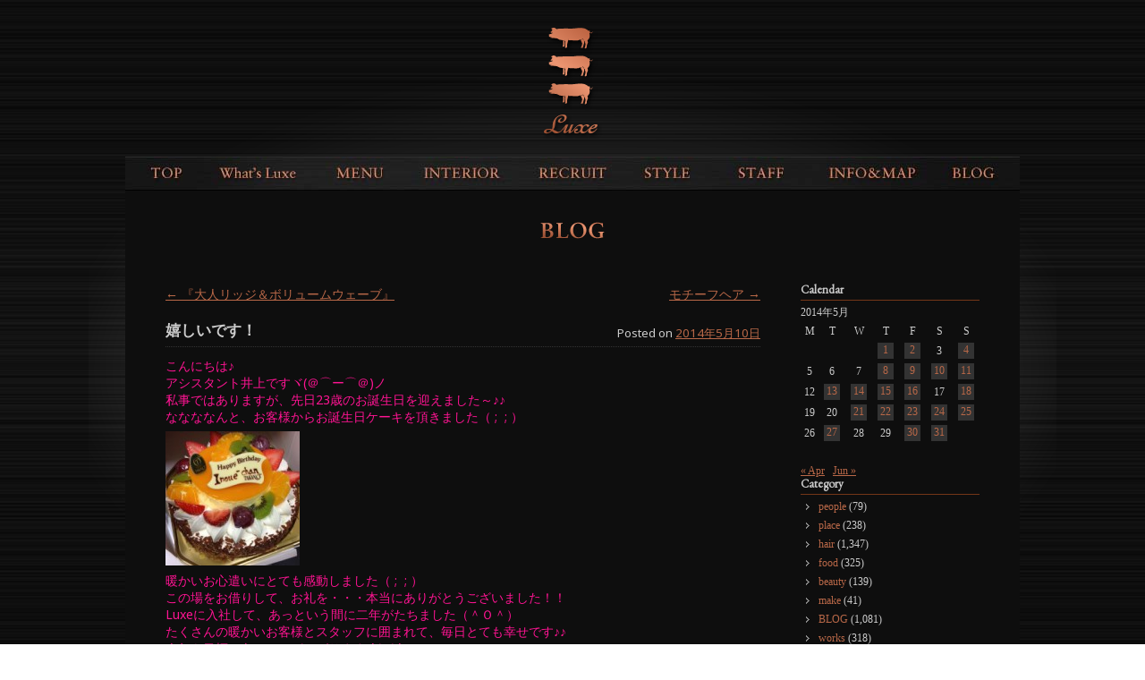

--- FILE ---
content_type: text/html; charset=UTF-8
request_url: https://www.luxe-net.com/2014/05/10/15703/
body_size: 49570
content:
<!DOCTYPE html>
<!--[if IE 6]>
<html id="ie6" lang="ja">
<![endif]-->
<!--[if IE 7]>
<html id="ie7" lang="ja">
<![endif]-->
<!--[if IE 8]>
<html id="ie8" lang="ja">
<![endif]-->
<!--[if !(IE 6) | !(IE 7) | !(IE 8)  ]><!-->
<html lang="ja">
<!--<![endif]-->
<head>
<meta charset="UTF-8" />
<meta name="viewport" content="width=device-width" />
<title>嬉しいです！ | 有名タレント・モデル・ミュージシャンがお忍びで通う青山・表参道ヘアサロンLuxe【ラグゼ】</title>
<link rel="profile" href="http://gmpg.org/xfn/11" />
<link rel="stylesheet" type="text/css" media="all" href="https://www.luxe-net.com/wp/wp-content/themes/luxe/style.css?d=20200409" />
<link rel="pingback" href="https://www.luxe-net.com/wp/xmlrpc.php" />
<!--[if lt IE 9]>
<script src="https://www.luxe-net.com/wp/wp-content/themes/toolbox/js/html5.js" type="text/javascript"></script>
<![endif]-->
<meta name="description" content="こんにちは♪ アシスタント井上ですヾ(＠⌒ー⌒＠)ノ 私事ではありますが、先日23歳のお誕生日を迎えました～♪♪ ななななんと、お客様からお誕生日ケーキを頂きました（ ;  ; ） 暖かいお心遣いにとても感動しました（ ;  ; ） この場" />
<meta name='robots' content='max-image-preview:large' />
<link rel='dns-prefetch' href='//code.jquery.com' />
<link rel='dns-prefetch' href='//static.addtoany.com' />
<link rel="alternate" type="application/rss+xml" title="有名タレント・モデル・ミュージシャンがお忍びで通う青山・表参道ヘアサロンLuxe【ラグゼ】 &raquo; フィード" href="https://www.luxe-net.com/feed/" />
<link rel="alternate" type="application/rss+xml" title="有名タレント・モデル・ミュージシャンがお忍びで通う青山・表参道ヘアサロンLuxe【ラグゼ】 &raquo; コメントフィード" href="https://www.luxe-net.com/comments/feed/" />
<script type="text/javascript">
/* <![CDATA[ */
window._wpemojiSettings = {"baseUrl":"https:\/\/s.w.org\/images\/core\/emoji\/14.0.0\/72x72\/","ext":".png","svgUrl":"https:\/\/s.w.org\/images\/core\/emoji\/14.0.0\/svg\/","svgExt":".svg","source":{"concatemoji":"https:\/\/www.luxe-net.com\/wp\/wp-includes\/js\/wp-emoji-release.min.js?ver=6.4.7"}};
/*! This file is auto-generated */
!function(i,n){var o,s,e;function c(e){try{var t={supportTests:e,timestamp:(new Date).valueOf()};sessionStorage.setItem(o,JSON.stringify(t))}catch(e){}}function p(e,t,n){e.clearRect(0,0,e.canvas.width,e.canvas.height),e.fillText(t,0,0);var t=new Uint32Array(e.getImageData(0,0,e.canvas.width,e.canvas.height).data),r=(e.clearRect(0,0,e.canvas.width,e.canvas.height),e.fillText(n,0,0),new Uint32Array(e.getImageData(0,0,e.canvas.width,e.canvas.height).data));return t.every(function(e,t){return e===r[t]})}function u(e,t,n){switch(t){case"flag":return n(e,"\ud83c\udff3\ufe0f\u200d\u26a7\ufe0f","\ud83c\udff3\ufe0f\u200b\u26a7\ufe0f")?!1:!n(e,"\ud83c\uddfa\ud83c\uddf3","\ud83c\uddfa\u200b\ud83c\uddf3")&&!n(e,"\ud83c\udff4\udb40\udc67\udb40\udc62\udb40\udc65\udb40\udc6e\udb40\udc67\udb40\udc7f","\ud83c\udff4\u200b\udb40\udc67\u200b\udb40\udc62\u200b\udb40\udc65\u200b\udb40\udc6e\u200b\udb40\udc67\u200b\udb40\udc7f");case"emoji":return!n(e,"\ud83e\udef1\ud83c\udffb\u200d\ud83e\udef2\ud83c\udfff","\ud83e\udef1\ud83c\udffb\u200b\ud83e\udef2\ud83c\udfff")}return!1}function f(e,t,n){var r="undefined"!=typeof WorkerGlobalScope&&self instanceof WorkerGlobalScope?new OffscreenCanvas(300,150):i.createElement("canvas"),a=r.getContext("2d",{willReadFrequently:!0}),o=(a.textBaseline="top",a.font="600 32px Arial",{});return e.forEach(function(e){o[e]=t(a,e,n)}),o}function t(e){var t=i.createElement("script");t.src=e,t.defer=!0,i.head.appendChild(t)}"undefined"!=typeof Promise&&(o="wpEmojiSettingsSupports",s=["flag","emoji"],n.supports={everything:!0,everythingExceptFlag:!0},e=new Promise(function(e){i.addEventListener("DOMContentLoaded",e,{once:!0})}),new Promise(function(t){var n=function(){try{var e=JSON.parse(sessionStorage.getItem(o));if("object"==typeof e&&"number"==typeof e.timestamp&&(new Date).valueOf()<e.timestamp+604800&&"object"==typeof e.supportTests)return e.supportTests}catch(e){}return null}();if(!n){if("undefined"!=typeof Worker&&"undefined"!=typeof OffscreenCanvas&&"undefined"!=typeof URL&&URL.createObjectURL&&"undefined"!=typeof Blob)try{var e="postMessage("+f.toString()+"("+[JSON.stringify(s),u.toString(),p.toString()].join(",")+"));",r=new Blob([e],{type:"text/javascript"}),a=new Worker(URL.createObjectURL(r),{name:"wpTestEmojiSupports"});return void(a.onmessage=function(e){c(n=e.data),a.terminate(),t(n)})}catch(e){}c(n=f(s,u,p))}t(n)}).then(function(e){for(var t in e)n.supports[t]=e[t],n.supports.everything=n.supports.everything&&n.supports[t],"flag"!==t&&(n.supports.everythingExceptFlag=n.supports.everythingExceptFlag&&n.supports[t]);n.supports.everythingExceptFlag=n.supports.everythingExceptFlag&&!n.supports.flag,n.DOMReady=!1,n.readyCallback=function(){n.DOMReady=!0}}).then(function(){return e}).then(function(){var e;n.supports.everything||(n.readyCallback(),(e=n.source||{}).concatemoji?t(e.concatemoji):e.wpemoji&&e.twemoji&&(t(e.twemoji),t(e.wpemoji)))}))}((window,document),window._wpemojiSettings);
/* ]]> */
</script>
<style id='wp-emoji-styles-inline-css' type='text/css'>

	img.wp-smiley, img.emoji {
		display: inline !important;
		border: none !important;
		box-shadow: none !important;
		height: 1em !important;
		width: 1em !important;
		margin: 0 0.07em !important;
		vertical-align: -0.1em !important;
		background: none !important;
		padding: 0 !important;
	}
</style>
<link rel='stylesheet' id='wp-block-library-css' href='https://www.luxe-net.com/wp/wp-includes/css/dist/block-library/style.min.css?ver=6.4.7' type='text/css' media='all' />
<style id='classic-theme-styles-inline-css' type='text/css'>
/*! This file is auto-generated */
.wp-block-button__link{color:#fff;background-color:#32373c;border-radius:9999px;box-shadow:none;text-decoration:none;padding:calc(.667em + 2px) calc(1.333em + 2px);font-size:1.125em}.wp-block-file__button{background:#32373c;color:#fff;text-decoration:none}
</style>
<style id='global-styles-inline-css' type='text/css'>
body{--wp--preset--color--black: #000000;--wp--preset--color--cyan-bluish-gray: #abb8c3;--wp--preset--color--white: #ffffff;--wp--preset--color--pale-pink: #f78da7;--wp--preset--color--vivid-red: #cf2e2e;--wp--preset--color--luminous-vivid-orange: #ff6900;--wp--preset--color--luminous-vivid-amber: #fcb900;--wp--preset--color--light-green-cyan: #7bdcb5;--wp--preset--color--vivid-green-cyan: #00d084;--wp--preset--color--pale-cyan-blue: #8ed1fc;--wp--preset--color--vivid-cyan-blue: #0693e3;--wp--preset--color--vivid-purple: #9b51e0;--wp--preset--gradient--vivid-cyan-blue-to-vivid-purple: linear-gradient(135deg,rgba(6,147,227,1) 0%,rgb(155,81,224) 100%);--wp--preset--gradient--light-green-cyan-to-vivid-green-cyan: linear-gradient(135deg,rgb(122,220,180) 0%,rgb(0,208,130) 100%);--wp--preset--gradient--luminous-vivid-amber-to-luminous-vivid-orange: linear-gradient(135deg,rgba(252,185,0,1) 0%,rgba(255,105,0,1) 100%);--wp--preset--gradient--luminous-vivid-orange-to-vivid-red: linear-gradient(135deg,rgba(255,105,0,1) 0%,rgb(207,46,46) 100%);--wp--preset--gradient--very-light-gray-to-cyan-bluish-gray: linear-gradient(135deg,rgb(238,238,238) 0%,rgb(169,184,195) 100%);--wp--preset--gradient--cool-to-warm-spectrum: linear-gradient(135deg,rgb(74,234,220) 0%,rgb(151,120,209) 20%,rgb(207,42,186) 40%,rgb(238,44,130) 60%,rgb(251,105,98) 80%,rgb(254,248,76) 100%);--wp--preset--gradient--blush-light-purple: linear-gradient(135deg,rgb(255,206,236) 0%,rgb(152,150,240) 100%);--wp--preset--gradient--blush-bordeaux: linear-gradient(135deg,rgb(254,205,165) 0%,rgb(254,45,45) 50%,rgb(107,0,62) 100%);--wp--preset--gradient--luminous-dusk: linear-gradient(135deg,rgb(255,203,112) 0%,rgb(199,81,192) 50%,rgb(65,88,208) 100%);--wp--preset--gradient--pale-ocean: linear-gradient(135deg,rgb(255,245,203) 0%,rgb(182,227,212) 50%,rgb(51,167,181) 100%);--wp--preset--gradient--electric-grass: linear-gradient(135deg,rgb(202,248,128) 0%,rgb(113,206,126) 100%);--wp--preset--gradient--midnight: linear-gradient(135deg,rgb(2,3,129) 0%,rgb(40,116,252) 100%);--wp--preset--font-size--small: 13px;--wp--preset--font-size--medium: 20px;--wp--preset--font-size--large: 36px;--wp--preset--font-size--x-large: 42px;--wp--preset--spacing--20: 0.44rem;--wp--preset--spacing--30: 0.67rem;--wp--preset--spacing--40: 1rem;--wp--preset--spacing--50: 1.5rem;--wp--preset--spacing--60: 2.25rem;--wp--preset--spacing--70: 3.38rem;--wp--preset--spacing--80: 5.06rem;--wp--preset--shadow--natural: 6px 6px 9px rgba(0, 0, 0, 0.2);--wp--preset--shadow--deep: 12px 12px 50px rgba(0, 0, 0, 0.4);--wp--preset--shadow--sharp: 6px 6px 0px rgba(0, 0, 0, 0.2);--wp--preset--shadow--outlined: 6px 6px 0px -3px rgba(255, 255, 255, 1), 6px 6px rgba(0, 0, 0, 1);--wp--preset--shadow--crisp: 6px 6px 0px rgba(0, 0, 0, 1);}:where(.is-layout-flex){gap: 0.5em;}:where(.is-layout-grid){gap: 0.5em;}body .is-layout-flow > .alignleft{float: left;margin-inline-start: 0;margin-inline-end: 2em;}body .is-layout-flow > .alignright{float: right;margin-inline-start: 2em;margin-inline-end: 0;}body .is-layout-flow > .aligncenter{margin-left: auto !important;margin-right: auto !important;}body .is-layout-constrained > .alignleft{float: left;margin-inline-start: 0;margin-inline-end: 2em;}body .is-layout-constrained > .alignright{float: right;margin-inline-start: 2em;margin-inline-end: 0;}body .is-layout-constrained > .aligncenter{margin-left: auto !important;margin-right: auto !important;}body .is-layout-constrained > :where(:not(.alignleft):not(.alignright):not(.alignfull)){max-width: var(--wp--style--global--content-size);margin-left: auto !important;margin-right: auto !important;}body .is-layout-constrained > .alignwide{max-width: var(--wp--style--global--wide-size);}body .is-layout-flex{display: flex;}body .is-layout-flex{flex-wrap: wrap;align-items: center;}body .is-layout-flex > *{margin: 0;}body .is-layout-grid{display: grid;}body .is-layout-grid > *{margin: 0;}:where(.wp-block-columns.is-layout-flex){gap: 2em;}:where(.wp-block-columns.is-layout-grid){gap: 2em;}:where(.wp-block-post-template.is-layout-flex){gap: 1.25em;}:where(.wp-block-post-template.is-layout-grid){gap: 1.25em;}.has-black-color{color: var(--wp--preset--color--black) !important;}.has-cyan-bluish-gray-color{color: var(--wp--preset--color--cyan-bluish-gray) !important;}.has-white-color{color: var(--wp--preset--color--white) !important;}.has-pale-pink-color{color: var(--wp--preset--color--pale-pink) !important;}.has-vivid-red-color{color: var(--wp--preset--color--vivid-red) !important;}.has-luminous-vivid-orange-color{color: var(--wp--preset--color--luminous-vivid-orange) !important;}.has-luminous-vivid-amber-color{color: var(--wp--preset--color--luminous-vivid-amber) !important;}.has-light-green-cyan-color{color: var(--wp--preset--color--light-green-cyan) !important;}.has-vivid-green-cyan-color{color: var(--wp--preset--color--vivid-green-cyan) !important;}.has-pale-cyan-blue-color{color: var(--wp--preset--color--pale-cyan-blue) !important;}.has-vivid-cyan-blue-color{color: var(--wp--preset--color--vivid-cyan-blue) !important;}.has-vivid-purple-color{color: var(--wp--preset--color--vivid-purple) !important;}.has-black-background-color{background-color: var(--wp--preset--color--black) !important;}.has-cyan-bluish-gray-background-color{background-color: var(--wp--preset--color--cyan-bluish-gray) !important;}.has-white-background-color{background-color: var(--wp--preset--color--white) !important;}.has-pale-pink-background-color{background-color: var(--wp--preset--color--pale-pink) !important;}.has-vivid-red-background-color{background-color: var(--wp--preset--color--vivid-red) !important;}.has-luminous-vivid-orange-background-color{background-color: var(--wp--preset--color--luminous-vivid-orange) !important;}.has-luminous-vivid-amber-background-color{background-color: var(--wp--preset--color--luminous-vivid-amber) !important;}.has-light-green-cyan-background-color{background-color: var(--wp--preset--color--light-green-cyan) !important;}.has-vivid-green-cyan-background-color{background-color: var(--wp--preset--color--vivid-green-cyan) !important;}.has-pale-cyan-blue-background-color{background-color: var(--wp--preset--color--pale-cyan-blue) !important;}.has-vivid-cyan-blue-background-color{background-color: var(--wp--preset--color--vivid-cyan-blue) !important;}.has-vivid-purple-background-color{background-color: var(--wp--preset--color--vivid-purple) !important;}.has-black-border-color{border-color: var(--wp--preset--color--black) !important;}.has-cyan-bluish-gray-border-color{border-color: var(--wp--preset--color--cyan-bluish-gray) !important;}.has-white-border-color{border-color: var(--wp--preset--color--white) !important;}.has-pale-pink-border-color{border-color: var(--wp--preset--color--pale-pink) !important;}.has-vivid-red-border-color{border-color: var(--wp--preset--color--vivid-red) !important;}.has-luminous-vivid-orange-border-color{border-color: var(--wp--preset--color--luminous-vivid-orange) !important;}.has-luminous-vivid-amber-border-color{border-color: var(--wp--preset--color--luminous-vivid-amber) !important;}.has-light-green-cyan-border-color{border-color: var(--wp--preset--color--light-green-cyan) !important;}.has-vivid-green-cyan-border-color{border-color: var(--wp--preset--color--vivid-green-cyan) !important;}.has-pale-cyan-blue-border-color{border-color: var(--wp--preset--color--pale-cyan-blue) !important;}.has-vivid-cyan-blue-border-color{border-color: var(--wp--preset--color--vivid-cyan-blue) !important;}.has-vivid-purple-border-color{border-color: var(--wp--preset--color--vivid-purple) !important;}.has-vivid-cyan-blue-to-vivid-purple-gradient-background{background: var(--wp--preset--gradient--vivid-cyan-blue-to-vivid-purple) !important;}.has-light-green-cyan-to-vivid-green-cyan-gradient-background{background: var(--wp--preset--gradient--light-green-cyan-to-vivid-green-cyan) !important;}.has-luminous-vivid-amber-to-luminous-vivid-orange-gradient-background{background: var(--wp--preset--gradient--luminous-vivid-amber-to-luminous-vivid-orange) !important;}.has-luminous-vivid-orange-to-vivid-red-gradient-background{background: var(--wp--preset--gradient--luminous-vivid-orange-to-vivid-red) !important;}.has-very-light-gray-to-cyan-bluish-gray-gradient-background{background: var(--wp--preset--gradient--very-light-gray-to-cyan-bluish-gray) !important;}.has-cool-to-warm-spectrum-gradient-background{background: var(--wp--preset--gradient--cool-to-warm-spectrum) !important;}.has-blush-light-purple-gradient-background{background: var(--wp--preset--gradient--blush-light-purple) !important;}.has-blush-bordeaux-gradient-background{background: var(--wp--preset--gradient--blush-bordeaux) !important;}.has-luminous-dusk-gradient-background{background: var(--wp--preset--gradient--luminous-dusk) !important;}.has-pale-ocean-gradient-background{background: var(--wp--preset--gradient--pale-ocean) !important;}.has-electric-grass-gradient-background{background: var(--wp--preset--gradient--electric-grass) !important;}.has-midnight-gradient-background{background: var(--wp--preset--gradient--midnight) !important;}.has-small-font-size{font-size: var(--wp--preset--font-size--small) !important;}.has-medium-font-size{font-size: var(--wp--preset--font-size--medium) !important;}.has-large-font-size{font-size: var(--wp--preset--font-size--large) !important;}.has-x-large-font-size{font-size: var(--wp--preset--font-size--x-large) !important;}
.wp-block-navigation a:where(:not(.wp-element-button)){color: inherit;}
:where(.wp-block-post-template.is-layout-flex){gap: 1.25em;}:where(.wp-block-post-template.is-layout-grid){gap: 1.25em;}
:where(.wp-block-columns.is-layout-flex){gap: 2em;}:where(.wp-block-columns.is-layout-grid){gap: 2em;}
.wp-block-pullquote{font-size: 1.5em;line-height: 1.6;}
</style>
<link rel='stylesheet' id='wp-pagenavi-css' href='https://www.luxe-net.com/wp/wp-content/plugins/wp-pagenavi/pagenavi-css.css?ver=2.70' type='text/css' media='all' />
<link rel='stylesheet' id='msl-main-css' href='https://www.luxe-net.com/wp/wp-content/plugins/master-slider/public/assets/css/masterslider.main.css?ver=3.9.9' type='text/css' media='all' />
<link rel='stylesheet' id='msl-custom-css' href='https://www.luxe-net.com/wp/wp-content/uploads/master-slider/custom.css?ver=4.5' type='text/css' media='all' />
<link rel='stylesheet' id='addtoany-css' href='https://www.luxe-net.com/wp/wp-content/plugins/add-to-any/addtoany.min.css?ver=1.16' type='text/css' media='all' />
<script type="text/javascript" src="//code.jquery.com/jquery-1.11.1.min.js?ver=1.7.1" id="jquery-js"></script>
<script type="text/javascript" src="//www.luxe-net.com/wp/wp-content/themes/luxe/inc/jquery.slimmenu.min.js?ver=6.4.7" id="slimmenu-js"></script>
<script type="text/javascript" src="//www.luxe-net.com/wp/wp-content/themes/luxe/inc/jquery.easing.1.3.js?ver=6.4.7" id="easing-js"></script>
<script type="text/javascript" id="addtoany-core-js-before">
/* <![CDATA[ */
window.a2a_config=window.a2a_config||{};a2a_config.callbacks=[];a2a_config.overlays=[];a2a_config.templates={};a2a_localize = {
	Share: "共有",
	Save: "ブックマーク",
	Subscribe: "購読",
	Email: "メール",
	Bookmark: "ブックマーク",
	ShowAll: "すべて表示する",
	ShowLess: "小さく表示する",
	FindServices: "サービスを探す",
	FindAnyServiceToAddTo: "追加するサービスを今すぐ探す",
	PoweredBy: "Powered by",
	ShareViaEmail: "メールでシェアする",
	SubscribeViaEmail: "メールで購読する",
	BookmarkInYourBrowser: "ブラウザにブックマーク",
	BookmarkInstructions: "このページをブックマークするには、 Ctrl+D または \u2318+D を押下。",
	AddToYourFavorites: "お気に入りに追加",
	SendFromWebOrProgram: "任意のメールアドレスまたはメールプログラムから送信",
	EmailProgram: "メールプログラム",
	More: "詳細&#8230;",
	ThanksForSharing: "共有ありがとうございます !",
	ThanksForFollowing: "フォローありがとうございます !"
};
/* ]]> */
</script>
<script type="text/javascript" async src="https://static.addtoany.com/menu/page.js" id="addtoany-core-js"></script>
<script type="text/javascript" async src="https://www.luxe-net.com/wp/wp-content/plugins/add-to-any/addtoany.min.js?ver=1.1" id="addtoany-jquery-js"></script>
<link rel="https://api.w.org/" href="https://www.luxe-net.com/wp-json/" /><link rel="alternate" type="application/json" href="https://www.luxe-net.com/wp-json/wp/v2/posts/15703" /><link rel="canonical" href="https://www.luxe-net.com/2014/05/10/15703/" />
<link rel='shortlink' href='https://www.luxe-net.com/?p=15703' />
<link rel="alternate" type="application/json+oembed" href="https://www.luxe-net.com/wp-json/oembed/1.0/embed?url=https%3A%2F%2Fwww.luxe-net.com%2F2014%2F05%2F10%2F15703%2F" />
<link rel="alternate" type="text/xml+oembed" href="https://www.luxe-net.com/wp-json/oembed/1.0/embed?url=https%3A%2F%2Fwww.luxe-net.com%2F2014%2F05%2F10%2F15703%2F&#038;format=xml" />
<script>var ms_grabbing_curosr = 'https://www.luxe-net.com/wp/wp-content/plugins/master-slider/public/assets/css/common/grabbing.cur', ms_grab_curosr = 'https://www.luxe-net.com/wp/wp-content/plugins/master-slider/public/assets/css/common/grab.cur';</script>
<meta name="generator" content="MasterSlider 3.9.9 - Responsive Touch Image Slider | avt.li/msf" />
<!-- Google tag (gtag.js) -->
<script async src="https://www.googletagmanager.com/gtag/js?id=G-3D9W0Y743P"></script>
<script>
  window.dataLayer = window.dataLayer || [];
  function gtag(){dataLayer.push(arguments);}
  gtag('js', new Date());

  gtag('config', 'G-3D9W0Y743P');
</script><link rel="Shortcut Icon" type="image/x-icon" href="//www.luxe-net.com/wp/wp-content/uploads/2012/02/luxe1.ico" />
<link href='//fonts.googleapis.com/css?family=Noto+Sans' rel='stylesheet' type='text/css'>
<script>
	jQuery(document).ready(function(){
		jQuery('#menu-main').slimmenu(
		{
			resizeWidth: '480',
			collapserTitle: 'Menu',
			easingEffect:'easeInOutQuint',
			animSpeed:'medium',
			indentChildren: true,
			childrenIndenter: '&raquo;'
		});
		jQuery('#menu-main li').click(function(){
			window.location.href = jQuery(this).find('a').attr('href');
		});
					});
</script>
<link href='https://fonts.googleapis.com/css?family=EB+Garamond' rel='stylesheet' type='text/css'>
</head>
<body class="post-template-default single single-post postid-15703 single-format-standard _masterslider _ms_version_3.9.9 single-author"><!---->
<div id="page" class="hfeed">
	<header id="branding" role="banner">
		<hgroup>
			<h1 id="site-title"><a href="https://www.luxe-net.com/" title="有名タレント・モデル・ミュージシャンがお忍びで通う青山・表参道ヘアサロンLuxe【ラグゼ】" rel="home">有名タレント・モデル・ミュージシャンがお忍びで通う青山・表参道ヘアサロンLuxe【ラグゼ】</a></h1>
			<h2 id="site-description">表参道徒歩4分！幅広い業界の方がお忍びで通う隠れ家ヘアサロンLuxe。絶対的バランス技術であなただけのヘアスタイルを！青山/表参道</h2>
		</hgroup>

		<nav id="access" role="navigation">
			<h1 class="assistive-text section-heading">Main menu</h1>
			<div class="skip-link screen-reader-text"><a href="#content" title="Skip to content">Skip to content</a></div>

			<div class="menu-main-container"><ul id="menu-main" class="menu"><li id="menu-item-63" class="menu-item menu-item-type-post_type menu-item-object-page menu-item-home menu-item-63"><a href="https://www.luxe-net.com/">TOPPAGE</a></li>
<li id="menu-item-20618" class="menu-item menu-item-type-post_type menu-item-object-page menu-item-20618"><a href="https://www.luxe-net.com/whats-luxe/">What&#8217;s Luxe</a></li>
<li id="menu-item-64" class="menu-item menu-item-type-post_type menu-item-object-page menu-item-64"><a href="https://www.luxe-net.com/menuprice/">MENU&#038;PRICE(2023.4.1-)</a></li>
<li id="menu-item-65" class="menu-item menu-item-type-post_type menu-item-object-page menu-item-65"><a href="https://www.luxe-net.com/interior/">INTERIOR</a></li>
<li id="menu-item-31671" class="menu-item menu-item-type-post_type menu-item-object-page menu-item-31671"><a href="https://www.luxe-net.com/recruit-3/">RECRUIT</a></li>
<li id="menu-item-19936" class="style menu-item menu-item-type-post_type menu-item-object-page menu-item-19936"><a href="https://www.luxe-net.com/style-slide/">STYLE</a></li>
<li id="menu-item-19934" class="staff menu-item menu-item-type-post_type menu-item-object-page menu-item-19934"><a href="https://www.luxe-net.com/staff2015/">STAFF</a></li>
<li id="menu-item-70" class="menu-item menu-item-type-post_type menu-item-object-page menu-item-70"><a href="https://www.luxe-net.com/infomap/">INFO&#038;MAP</a></li>
<li id="menu-item-71" class="menu-item menu-item-type-taxonomy menu-item-object-category current-post-ancestor menu-item-71"><a href="https://www.luxe-net.com/blog/">BLOG</a></li>
</ul></div>		</nav><!-- #access -->
	</header><!-- #branding -->

	<div id="main">
		<div id="primary">
			<div id="content" role="main">

			
					<nav id="nav-above">
		<h1 class="assistive-text section-heading">Post navigation</h1>

	
		<div class="nav-previous"><a href="https://www.luxe-net.com/2014/05/09/15697/" rel="prev"><span class="meta-nav">&larr;</span> 『大人リッジ＆ボリュームウェーブ』</a></div>		<div class="nav-next"><a href="https://www.luxe-net.com/2014/05/11/15710/" rel="next">モチーフヘア <span class="meta-nav">&rarr;</span></a></div>
	
	</nav><!-- #nav-above -->
	
				
<article id="post-15703" class="post-15703 post type-post status-publish format-standard hentry category-16 category-event">
	<header class="entry-header">
		<h1 class="entry-title">嬉しいです！</h1>

		<div class="entry-meta">
			<span class="sep">Posted on </span><a href="https://www.luxe-net.com/2014/05/10/15703/" title="11:32 AM" rel="bookmark"><time class="entry-date" datetime="2014-05-10T11:32:01+09:00" pubdate>2014年5月10日</time></a><span class="byline"> <span class="sep"> by </span> <span class="author vcard"><a class="url fn n" href="https://www.luxe-net.com/author/admin/" title="View all posts by admin" rel="author">admin</a></span></span>		</div><!-- .entry-meta -->
	</header><!-- .entry-header -->

	<div class="entry-content">
		<p><span style="color: #ff1493;">こんにちは♪</span><br />
<span style="color: #ff1493;">アシスタント井上ですヾ(＠⌒ー⌒＠)ノ</span></p>
<p><span style="color: #ff1493;">私事ではありますが、先日23歳のお誕生日を迎えました～♪♪</span></p>
<p><span style="color: #ff1493;">ななななんと、お客様からお誕生日ケーキを頂きました（ ;  ; ）</span></p>
<p><span style="color: #ff1493;"><a href="http://www.luxe-net.com/2014/05/10/15703/cawsw185/" rel="attachment wp-att-15704"><span style="color: #ff1493;"><img decoding="async" class="alignnone size-thumbnail wp-image-15704" title="CAWSW185" src="http://www.luxe-net.com/wp/wp-content/uploads/2014/05/CAWSW185-e1399689013252-150x150.jpg" alt="" width="150" height="150" /></span></a></span></p>
<p><span style="color: #ff1493;">暖かいお心遣いにとても感動しました（ ;  ; ）</span></p>
<p><span style="color: #ff1493;">この場をお借りして、お礼を・・・本当にありがとうございました！！</span></p>
<p><span style="color: #ff1493;">Luxeに入社して、あっという間に二年がたちました（＾Ｏ＾）</span></p>
<p><span style="color: #ff1493;">たくさんの暖かいお客様とスタッフに囲まれて、毎日とても幸せです♪♪</span></p>
<p><span style="color: #ff1493;">今年も目標に向かってがんばります(*^_^*)</span></p>
<p><span style="color: #ff1493;">ところで、毎週アップされている作品はみなさんご覧になってますか？♪</span><br />
<span style="color: #ff1493;">春から夏に向けたニュースタイルがどんどんUPされているので、ぜひぜひご覧下さいねヾ(＠⌒ー⌒＠)ノ</span></p>
<p><span style="color: #ff1493;">→<a href="http://instagram.com/luxe_hair_salon"><span style="color: #ff1493;">Luxe公式Instagram</span></a></span></p>
<p><span style="color: #ff1493;">ちなみに私もメイクを担当させて頂いているので、よかったら注目して頂けるとうれしいです♪♪</span></p>
<p><span style="color: #ff1493;"><a href="http://www.luxe-net.com/?attachment_id=15705#main"><span style="color: #ff1493;"><img decoding="async" class="alignnone size-thumbnail wp-image-15705" title="CA5QGR45" src="http://www.luxe-net.com/wp/wp-content/uploads/2014/05/CA5QGR45-150x150.jpg" alt="" width="150" height="150" /></span></a></span></p>
<p><span style="color: #ff1493;">それでは♪♪</span></p>
<p><span style="color: #ff1493;"><a href="http://instagram.com/luxe_hair_salon"><span style="color: #ff1493;">Luxe公式Instagram</span></a></span></p>
<p><span style="color: #ff1493;">　　　　　　　　　Luxeアシスタント井上彩</span></p>
<div class="addtoany_share_save_container addtoany_content addtoany_content_bottom"><div class="a2a_kit a2a_kit_size_32 addtoany_list" data-a2a-url="https://www.luxe-net.com/2014/05/10/15703/" data-a2a-title="嬉しいです！"><a class="a2a_button_facebook" href="https://www.addtoany.com/add_to/facebook?linkurl=https%3A%2F%2Fwww.luxe-net.com%2F2014%2F05%2F10%2F15703%2F&amp;linkname=%E5%AC%89%E3%81%97%E3%81%84%E3%81%A7%E3%81%99%EF%BC%81" title="Facebook" rel="nofollow noopener" target="_blank"></a><a class="a2a_button_twitter" href="https://www.addtoany.com/add_to/twitter?linkurl=https%3A%2F%2Fwww.luxe-net.com%2F2014%2F05%2F10%2F15703%2F&amp;linkname=%E5%AC%89%E3%81%97%E3%81%84%E3%81%A7%E3%81%99%EF%BC%81" title="Twitter" rel="nofollow noopener" target="_blank"></a><a class="a2a_button_email" href="https://www.addtoany.com/add_to/email?linkurl=https%3A%2F%2Fwww.luxe-net.com%2F2014%2F05%2F10%2F15703%2F&amp;linkname=%E5%AC%89%E3%81%97%E3%81%84%E3%81%A7%E3%81%99%EF%BC%81" title="Email" rel="nofollow noopener" target="_blank"></a><a class="a2a_button_line" href="https://www.addtoany.com/add_to/line?linkurl=https%3A%2F%2Fwww.luxe-net.com%2F2014%2F05%2F10%2F15703%2F&amp;linkname=%E5%AC%89%E3%81%97%E3%81%84%E3%81%A7%E3%81%99%EF%BC%81" title="Line" rel="nofollow noopener" target="_blank"></a></div></div>			</div><!-- .entry-content -->

	<footer class="entry-meta">
		This entry was posted in <a href="https://www.luxe-net.com/blog/%ef%bd%93%ef%bd%94%ef%bd%81%ef%bd%86%ef%bd%86/" rel="category tag">staff</a>, <a href="https://www.luxe-net.com/blog/event/" rel="category tag">event</a>. Bookmark the <a href="https://www.luxe-net.com/2014/05/10/15703/" title="Permalink to 嬉しいです！" rel="bookmark">permalink</a>.
			</footer><!-- .entry-meta -->
</article><!-- #post-15703 -->

					<nav id="nav-below">
		<h1 class="assistive-text section-heading">Post navigation</h1>

	
		<div class="nav-previous"><a href="https://www.luxe-net.com/2014/05/09/15697/" rel="prev"><span class="meta-nav">&larr;</span> 『大人リッジ＆ボリュームウェーブ』</a></div>		<div class="nav-next"><a href="https://www.luxe-net.com/2014/05/11/15710/" rel="next">モチーフヘア <span class="meta-nav">&rarr;</span></a></div>
	
	</nav><!-- #nav-below -->
	
				
			
			</div><!-- #content -->
		</div><!-- #primary -->

		<div id="secondary" class="widget-area" role="complementary">
						<aside id="calendar-2" class="widget widget_calendar"><h1 class="widget-title">Calendar</h1><div id="calendar_wrap" class="calendar_wrap"><table id="wp-calendar" class="wp-calendar-table">
	<caption>2014年5月</caption>
	<thead>
	<tr>
		<th scope="col" title="月曜日">M</th>
		<th scope="col" title="火曜日">T</th>
		<th scope="col" title="水曜日">W</th>
		<th scope="col" title="木曜日">T</th>
		<th scope="col" title="金曜日">F</th>
		<th scope="col" title="土曜日">S</th>
		<th scope="col" title="日曜日">S</th>
	</tr>
	</thead>
	<tbody>
	<tr>
		<td colspan="3" class="pad">&nbsp;</td><td><a href="https://www.luxe-net.com/2014/05/01/" aria-label="Posts published on May 1, 2014">1</a></td><td><a href="https://www.luxe-net.com/2014/05/02/" aria-label="Posts published on May 2, 2014">2</a></td><td>3</td><td><a href="https://www.luxe-net.com/2014/05/04/" aria-label="Posts published on May 4, 2014">4</a></td>
	</tr>
	<tr>
		<td>5</td><td>6</td><td>7</td><td><a href="https://www.luxe-net.com/2014/05/08/" aria-label="Posts published on May 8, 2014">8</a></td><td><a href="https://www.luxe-net.com/2014/05/09/" aria-label="Posts published on May 9, 2014">9</a></td><td><a href="https://www.luxe-net.com/2014/05/10/" aria-label="Posts published on May 10, 2014">10</a></td><td><a href="https://www.luxe-net.com/2014/05/11/" aria-label="Posts published on May 11, 2014">11</a></td>
	</tr>
	<tr>
		<td>12</td><td><a href="https://www.luxe-net.com/2014/05/13/" aria-label="Posts published on May 13, 2014">13</a></td><td><a href="https://www.luxe-net.com/2014/05/14/" aria-label="Posts published on May 14, 2014">14</a></td><td><a href="https://www.luxe-net.com/2014/05/15/" aria-label="Posts published on May 15, 2014">15</a></td><td><a href="https://www.luxe-net.com/2014/05/16/" aria-label="Posts published on May 16, 2014">16</a></td><td>17</td><td><a href="https://www.luxe-net.com/2014/05/18/" aria-label="Posts published on May 18, 2014">18</a></td>
	</tr>
	<tr>
		<td>19</td><td>20</td><td><a href="https://www.luxe-net.com/2014/05/21/" aria-label="Posts published on May 21, 2014">21</a></td><td><a href="https://www.luxe-net.com/2014/05/22/" aria-label="Posts published on May 22, 2014">22</a></td><td><a href="https://www.luxe-net.com/2014/05/23/" aria-label="Posts published on May 23, 2014">23</a></td><td><a href="https://www.luxe-net.com/2014/05/24/" aria-label="Posts published on May 24, 2014">24</a></td><td><a href="https://www.luxe-net.com/2014/05/25/" aria-label="Posts published on May 25, 2014">25</a></td>
	</tr>
	<tr>
		<td>26</td><td><a href="https://www.luxe-net.com/2014/05/27/" aria-label="Posts published on May 27, 2014">27</a></td><td>28</td><td>29</td><td><a href="https://www.luxe-net.com/2014/05/30/" aria-label="Posts published on May 30, 2014">30</a></td><td><a href="https://www.luxe-net.com/2014/05/31/" aria-label="Posts published on May 31, 2014">31</a></td>
		<td class="pad" colspan="1">&nbsp;</td>
	</tr>
	</tbody>
	</table><nav aria-label="Previous and next months" class="wp-calendar-nav">
		<span class="wp-calendar-nav-prev"><a href="https://www.luxe-net.com/2014/04/">&laquo; Apr</a></span>
		<span class="pad">&nbsp;</span>
		<span class="wp-calendar-nav-next"><a href="https://www.luxe-net.com/2014/06/">Jun &raquo;</a></span>
	</nav></div></aside><aside id="categories-2" class="widget widget_categories"><h1 class="widget-title">Category</h1>
			<ul>
					<li class="cat-item cat-item-20"><a href="https://www.luxe-net.com/blog/people/">people</a> (79)
</li>
	<li class="cat-item cat-item-21"><a href="https://www.luxe-net.com/blog/place/">place</a> (238)
</li>
	<li class="cat-item cat-item-22"><a href="https://www.luxe-net.com/blog/hair/">hair</a> (1,347)
</li>
	<li class="cat-item cat-item-23"><a href="https://www.luxe-net.com/blog/food/">food</a> (325)
</li>
	<li class="cat-item cat-item-25"><a href="https://www.luxe-net.com/blog/beauty/">beauty</a> (139)
</li>
	<li class="cat-item cat-item-26"><a href="https://www.luxe-net.com/make/">make</a> (41)
</li>
	<li class="cat-item cat-item-1"><a href="https://www.luxe-net.com/blog/">BLOG</a> (1,081)
</li>
	<li class="cat-item cat-item-13"><a href="https://www.luxe-net.com/blog/works/">works</a> (318)
</li>
	<li class="cat-item cat-item-14"><a href="https://www.luxe-net.com/blog/fashion/">fashion</a> (222)
</li>
	<li class="cat-item cat-item-16"><a href="https://www.luxe-net.com/blog/%ef%bd%93%ef%bd%94%ef%bd%81%ef%bd%86%ef%bd%86/">staff</a> (932)
</li>
	<li class="cat-item cat-item-17"><a href="https://www.luxe-net.com/blog/%ef%bd%b5%ef%bd%bd%ef%bd%bd%ef%be%92%e5%95%86%e5%93%81/">ｵｽｽﾒ商品</a> (211)
</li>
	<li class="cat-item cat-item-18"><a href="https://www.luxe-net.com/blog/event/">event</a> (233)
</li>
	<li class="cat-item cat-item-19"><a href="https://www.luxe-net.com/blog/goods/">goods</a> (308)
</li>
			</ul>

			</aside>
		<aside id="recent-posts-2" class="widget widget_recent_entries">
		<h1 class="widget-title">Recent Post</h1>
		<ul>
											<li>
					<a href="https://www.luxe-net.com/2026/01/18/36818/">2026初登山</a>
									</li>
											<li>
					<a href="https://www.luxe-net.com/2026/01/17/36813/">2026初詣</a>
									</li>
											<li>
					<a href="https://www.luxe-net.com/2026/01/17/36807/">年末年始の過ごし方</a>
									</li>
											<li>
					<a href="https://www.luxe-net.com/2026/01/07/36803/">オススメヘア</a>
									</li>
											<li>
					<a href="https://www.luxe-net.com/2025/12/29/36799/">年末年始のお知らせ</a>
									</li>
					</ul>

		</aside><aside id="archives-2" class="widget widget_archive"><h1 class="widget-title">Archive</h1>
			<ul>
					<li><a href='https://www.luxe-net.com/2026/01/'>2026年1月</a></li>
	<li><a href='https://www.luxe-net.com/2025/12/'>2025年12月</a></li>
	<li><a href='https://www.luxe-net.com/2025/11/'>2025年11月</a></li>
	<li><a href='https://www.luxe-net.com/2025/10/'>2025年10月</a></li>
	<li><a href='https://www.luxe-net.com/2025/09/'>2025年9月</a></li>
	<li><a href='https://www.luxe-net.com/2025/08/'>2025年8月</a></li>
	<li><a href='https://www.luxe-net.com/2025/07/'>2025年7月</a></li>
	<li><a href='https://www.luxe-net.com/2025/06/'>2025年6月</a></li>
	<li><a href='https://www.luxe-net.com/2025/05/'>2025年5月</a></li>
	<li><a href='https://www.luxe-net.com/2025/04/'>2025年4月</a></li>
	<li><a href='https://www.luxe-net.com/2025/03/'>2025年3月</a></li>
	<li><a href='https://www.luxe-net.com/2025/02/'>2025年2月</a></li>
	<li><a href='https://www.luxe-net.com/2025/01/'>2025年1月</a></li>
	<li><a href='https://www.luxe-net.com/2024/12/'>2024年12月</a></li>
	<li><a href='https://www.luxe-net.com/2024/11/'>2024年11月</a></li>
	<li><a href='https://www.luxe-net.com/2024/10/'>2024年10月</a></li>
	<li><a href='https://www.luxe-net.com/2024/09/'>2024年9月</a></li>
	<li><a href='https://www.luxe-net.com/2024/08/'>2024年8月</a></li>
	<li><a href='https://www.luxe-net.com/2024/07/'>2024年7月</a></li>
	<li><a href='https://www.luxe-net.com/2024/06/'>2024年6月</a></li>
	<li><a href='https://www.luxe-net.com/2024/05/'>2024年5月</a></li>
	<li><a href='https://www.luxe-net.com/2024/04/'>2024年4月</a></li>
	<li><a href='https://www.luxe-net.com/2024/03/'>2024年3月</a></li>
	<li><a href='https://www.luxe-net.com/2024/02/'>2024年2月</a></li>
	<li><a href='https://www.luxe-net.com/2024/01/'>2024年1月</a></li>
	<li><a href='https://www.luxe-net.com/2023/12/'>2023年12月</a></li>
	<li><a href='https://www.luxe-net.com/2023/11/'>2023年11月</a></li>
	<li><a href='https://www.luxe-net.com/2023/10/'>2023年10月</a></li>
	<li><a href='https://www.luxe-net.com/2023/09/'>2023年9月</a></li>
	<li><a href='https://www.luxe-net.com/2023/08/'>2023年8月</a></li>
	<li><a href='https://www.luxe-net.com/2023/07/'>2023年7月</a></li>
	<li><a href='https://www.luxe-net.com/2023/06/'>2023年6月</a></li>
	<li><a href='https://www.luxe-net.com/2023/05/'>2023年5月</a></li>
	<li><a href='https://www.luxe-net.com/2023/04/'>2023年4月</a></li>
	<li><a href='https://www.luxe-net.com/2023/03/'>2023年3月</a></li>
	<li><a href='https://www.luxe-net.com/2023/02/'>2023年2月</a></li>
	<li><a href='https://www.luxe-net.com/2023/01/'>2023年1月</a></li>
	<li><a href='https://www.luxe-net.com/2022/12/'>2022年12月</a></li>
	<li><a href='https://www.luxe-net.com/2022/11/'>2022年11月</a></li>
	<li><a href='https://www.luxe-net.com/2022/10/'>2022年10月</a></li>
	<li><a href='https://www.luxe-net.com/2022/09/'>2022年9月</a></li>
	<li><a href='https://www.luxe-net.com/2022/08/'>2022年8月</a></li>
	<li><a href='https://www.luxe-net.com/2022/07/'>2022年7月</a></li>
	<li><a href='https://www.luxe-net.com/2022/06/'>2022年6月</a></li>
	<li><a href='https://www.luxe-net.com/2022/05/'>2022年5月</a></li>
	<li><a href='https://www.luxe-net.com/2022/04/'>2022年4月</a></li>
	<li><a href='https://www.luxe-net.com/2022/03/'>2022年3月</a></li>
	<li><a href='https://www.luxe-net.com/2022/02/'>2022年2月</a></li>
	<li><a href='https://www.luxe-net.com/2022/01/'>2022年1月</a></li>
	<li><a href='https://www.luxe-net.com/2021/12/'>2021年12月</a></li>
	<li><a href='https://www.luxe-net.com/2021/11/'>2021年11月</a></li>
	<li><a href='https://www.luxe-net.com/2021/10/'>2021年10月</a></li>
	<li><a href='https://www.luxe-net.com/2021/09/'>2021年9月</a></li>
	<li><a href='https://www.luxe-net.com/2021/08/'>2021年8月</a></li>
	<li><a href='https://www.luxe-net.com/2021/07/'>2021年7月</a></li>
	<li><a href='https://www.luxe-net.com/2021/06/'>2021年6月</a></li>
	<li><a href='https://www.luxe-net.com/2021/05/'>2021年5月</a></li>
	<li><a href='https://www.luxe-net.com/2021/04/'>2021年4月</a></li>
	<li><a href='https://www.luxe-net.com/2021/03/'>2021年3月</a></li>
	<li><a href='https://www.luxe-net.com/2021/02/'>2021年2月</a></li>
	<li><a href='https://www.luxe-net.com/2021/01/'>2021年1月</a></li>
	<li><a href='https://www.luxe-net.com/2020/12/'>2020年12月</a></li>
	<li><a href='https://www.luxe-net.com/2020/11/'>2020年11月</a></li>
	<li><a href='https://www.luxe-net.com/2020/10/'>2020年10月</a></li>
	<li><a href='https://www.luxe-net.com/2020/09/'>2020年9月</a></li>
	<li><a href='https://www.luxe-net.com/2020/08/'>2020年8月</a></li>
	<li><a href='https://www.luxe-net.com/2020/07/'>2020年7月</a></li>
	<li><a href='https://www.luxe-net.com/2020/06/'>2020年6月</a></li>
	<li><a href='https://www.luxe-net.com/2020/05/'>2020年5月</a></li>
	<li><a href='https://www.luxe-net.com/2020/04/'>2020年4月</a></li>
	<li><a href='https://www.luxe-net.com/2020/03/'>2020年3月</a></li>
	<li><a href='https://www.luxe-net.com/2020/02/'>2020年2月</a></li>
	<li><a href='https://www.luxe-net.com/2020/01/'>2020年1月</a></li>
	<li><a href='https://www.luxe-net.com/2019/12/'>2019年12月</a></li>
	<li><a href='https://www.luxe-net.com/2019/11/'>2019年11月</a></li>
	<li><a href='https://www.luxe-net.com/2019/10/'>2019年10月</a></li>
	<li><a href='https://www.luxe-net.com/2019/09/'>2019年9月</a></li>
	<li><a href='https://www.luxe-net.com/2019/08/'>2019年8月</a></li>
	<li><a href='https://www.luxe-net.com/2019/07/'>2019年7月</a></li>
	<li><a href='https://www.luxe-net.com/2019/06/'>2019年6月</a></li>
	<li><a href='https://www.luxe-net.com/2019/05/'>2019年5月</a></li>
	<li><a href='https://www.luxe-net.com/2019/04/'>2019年4月</a></li>
	<li><a href='https://www.luxe-net.com/2019/03/'>2019年3月</a></li>
	<li><a href='https://www.luxe-net.com/2019/02/'>2019年2月</a></li>
	<li><a href='https://www.luxe-net.com/2019/01/'>2019年1月</a></li>
	<li><a href='https://www.luxe-net.com/2018/12/'>2018年12月</a></li>
	<li><a href='https://www.luxe-net.com/2018/11/'>2018年11月</a></li>
	<li><a href='https://www.luxe-net.com/2018/10/'>2018年10月</a></li>
	<li><a href='https://www.luxe-net.com/2018/09/'>2018年9月</a></li>
	<li><a href='https://www.luxe-net.com/2018/08/'>2018年8月</a></li>
	<li><a href='https://www.luxe-net.com/2018/07/'>2018年7月</a></li>
	<li><a href='https://www.luxe-net.com/2018/06/'>2018年6月</a></li>
	<li><a href='https://www.luxe-net.com/2018/05/'>2018年5月</a></li>
	<li><a href='https://www.luxe-net.com/2018/04/'>2018年4月</a></li>
	<li><a href='https://www.luxe-net.com/2018/03/'>2018年3月</a></li>
	<li><a href='https://www.luxe-net.com/2018/02/'>2018年2月</a></li>
	<li><a href='https://www.luxe-net.com/2018/01/'>2018年1月</a></li>
	<li><a href='https://www.luxe-net.com/2017/12/'>2017年12月</a></li>
	<li><a href='https://www.luxe-net.com/2017/11/'>2017年11月</a></li>
	<li><a href='https://www.luxe-net.com/2017/10/'>2017年10月</a></li>
	<li><a href='https://www.luxe-net.com/2017/09/'>2017年9月</a></li>
	<li><a href='https://www.luxe-net.com/2017/08/'>2017年8月</a></li>
	<li><a href='https://www.luxe-net.com/2017/07/'>2017年7月</a></li>
	<li><a href='https://www.luxe-net.com/2017/06/'>2017年6月</a></li>
	<li><a href='https://www.luxe-net.com/2017/05/'>2017年5月</a></li>
	<li><a href='https://www.luxe-net.com/2017/04/'>2017年4月</a></li>
	<li><a href='https://www.luxe-net.com/2017/03/'>2017年3月</a></li>
	<li><a href='https://www.luxe-net.com/2017/02/'>2017年2月</a></li>
	<li><a href='https://www.luxe-net.com/2017/01/'>2017年1月</a></li>
	<li><a href='https://www.luxe-net.com/2016/12/'>2016年12月</a></li>
	<li><a href='https://www.luxe-net.com/2016/11/'>2016年11月</a></li>
	<li><a href='https://www.luxe-net.com/2016/10/'>2016年10月</a></li>
	<li><a href='https://www.luxe-net.com/2016/09/'>2016年9月</a></li>
	<li><a href='https://www.luxe-net.com/2016/08/'>2016年8月</a></li>
	<li><a href='https://www.luxe-net.com/2016/07/'>2016年7月</a></li>
	<li><a href='https://www.luxe-net.com/2016/06/'>2016年6月</a></li>
	<li><a href='https://www.luxe-net.com/2016/05/'>2016年5月</a></li>
	<li><a href='https://www.luxe-net.com/2016/04/'>2016年4月</a></li>
	<li><a href='https://www.luxe-net.com/2016/03/'>2016年3月</a></li>
	<li><a href='https://www.luxe-net.com/2016/02/'>2016年2月</a></li>
	<li><a href='https://www.luxe-net.com/2016/01/'>2016年1月</a></li>
	<li><a href='https://www.luxe-net.com/2015/12/'>2015年12月</a></li>
	<li><a href='https://www.luxe-net.com/2015/11/'>2015年11月</a></li>
	<li><a href='https://www.luxe-net.com/2015/10/'>2015年10月</a></li>
	<li><a href='https://www.luxe-net.com/2015/09/'>2015年9月</a></li>
	<li><a href='https://www.luxe-net.com/2015/08/'>2015年8月</a></li>
	<li><a href='https://www.luxe-net.com/2015/07/'>2015年7月</a></li>
	<li><a href='https://www.luxe-net.com/2015/06/'>2015年6月</a></li>
	<li><a href='https://www.luxe-net.com/2015/05/'>2015年5月</a></li>
	<li><a href='https://www.luxe-net.com/2015/04/'>2015年4月</a></li>
	<li><a href='https://www.luxe-net.com/2015/03/'>2015年3月</a></li>
	<li><a href='https://www.luxe-net.com/2015/02/'>2015年2月</a></li>
	<li><a href='https://www.luxe-net.com/2015/01/'>2015年1月</a></li>
	<li><a href='https://www.luxe-net.com/2014/12/'>2014年12月</a></li>
	<li><a href='https://www.luxe-net.com/2014/11/'>2014年11月</a></li>
	<li><a href='https://www.luxe-net.com/2014/10/'>2014年10月</a></li>
	<li><a href='https://www.luxe-net.com/2014/09/'>2014年9月</a></li>
	<li><a href='https://www.luxe-net.com/2014/08/'>2014年8月</a></li>
	<li><a href='https://www.luxe-net.com/2014/07/'>2014年7月</a></li>
	<li><a href='https://www.luxe-net.com/2014/06/'>2014年6月</a></li>
	<li><a href='https://www.luxe-net.com/2014/05/'>2014年5月</a></li>
	<li><a href='https://www.luxe-net.com/2014/04/'>2014年4月</a></li>
	<li><a href='https://www.luxe-net.com/2014/03/'>2014年3月</a></li>
	<li><a href='https://www.luxe-net.com/2014/02/'>2014年2月</a></li>
	<li><a href='https://www.luxe-net.com/2014/01/'>2014年1月</a></li>
	<li><a href='https://www.luxe-net.com/2013/12/'>2013年12月</a></li>
	<li><a href='https://www.luxe-net.com/2013/11/'>2013年11月</a></li>
	<li><a href='https://www.luxe-net.com/2013/10/'>2013年10月</a></li>
	<li><a href='https://www.luxe-net.com/2013/09/'>2013年9月</a></li>
	<li><a href='https://www.luxe-net.com/2013/08/'>2013年8月</a></li>
	<li><a href='https://www.luxe-net.com/2013/07/'>2013年7月</a></li>
	<li><a href='https://www.luxe-net.com/2013/06/'>2013年6月</a></li>
	<li><a href='https://www.luxe-net.com/2013/05/'>2013年5月</a></li>
	<li><a href='https://www.luxe-net.com/2013/04/'>2013年4月</a></li>
	<li><a href='https://www.luxe-net.com/2013/03/'>2013年3月</a></li>
	<li><a href='https://www.luxe-net.com/2013/02/'>2013年2月</a></li>
	<li><a href='https://www.luxe-net.com/2013/01/'>2013年1月</a></li>
	<li><a href='https://www.luxe-net.com/2012/12/'>2012年12月</a></li>
	<li><a href='https://www.luxe-net.com/2012/11/'>2012年11月</a></li>
	<li><a href='https://www.luxe-net.com/2012/10/'>2012年10月</a></li>
	<li><a href='https://www.luxe-net.com/2012/09/'>2012年9月</a></li>
	<li><a href='https://www.luxe-net.com/2012/08/'>2012年8月</a></li>
	<li><a href='https://www.luxe-net.com/2012/07/'>2012年7月</a></li>
	<li><a href='https://www.luxe-net.com/2012/06/'>2012年6月</a></li>
	<li><a href='https://www.luxe-net.com/2012/05/'>2012年5月</a></li>
	<li><a href='https://www.luxe-net.com/2012/04/'>2012年4月</a></li>
	<li><a href='https://www.luxe-net.com/2012/03/'>2012年3月</a></li>
	<li><a href='https://www.luxe-net.com/2012/02/'>2012年2月</a></li>
	<li><a href='https://www.luxe-net.com/2012/01/'>2012年1月</a></li>
	<li><a href='https://www.luxe-net.com/2011/12/'>2011年12月</a></li>
	<li><a href='https://www.luxe-net.com/2011/11/'>2011年11月</a></li>
	<li><a href='https://www.luxe-net.com/2011/10/'>2011年10月</a></li>
	<li><a href='https://www.luxe-net.com/2011/09/'>2011年9月</a></li>
	<li><a href='https://www.luxe-net.com/2011/08/'>2011年8月</a></li>
	<li><a href='https://www.luxe-net.com/2011/07/'>2011年7月</a></li>
	<li><a href='https://www.luxe-net.com/2011/06/'>2011年6月</a></li>
	<li><a href='https://www.luxe-net.com/2011/05/'>2011年5月</a></li>
	<li><a href='https://www.luxe-net.com/2011/04/'>2011年4月</a></li>
	<li><a href='https://www.luxe-net.com/2011/03/'>2011年3月</a></li>
	<li><a href='https://www.luxe-net.com/2011/02/'>2011年2月</a></li>
	<li><a href='https://www.luxe-net.com/2011/01/'>2011年1月</a></li>
	<li><a href='https://www.luxe-net.com/2010/12/'>2010年12月</a></li>
	<li><a href='https://www.luxe-net.com/2010/11/'>2010年11月</a></li>
	<li><a href='https://www.luxe-net.com/2010/10/'>2010年10月</a></li>
	<li><a href='https://www.luxe-net.com/2010/09/'>2010年9月</a></li>
	<li><a href='https://www.luxe-net.com/2010/08/'>2010年8月</a></li>
	<li><a href='https://www.luxe-net.com/2010/07/'>2010年7月</a></li>
	<li><a href='https://www.luxe-net.com/2010/06/'>2010年6月</a></li>
	<li><a href='https://www.luxe-net.com/2010/05/'>2010年5月</a></li>
	<li><a href='https://www.luxe-net.com/2010/04/'>2010年4月</a></li>
	<li><a href='https://www.luxe-net.com/2010/03/'>2010年3月</a></li>
	<li><a href='https://www.luxe-net.com/2010/02/'>2010年2月</a></li>
	<li><a href='https://www.luxe-net.com/2010/01/'>2010年1月</a></li>
	<li><a href='https://www.luxe-net.com/2009/12/'>2009年12月</a></li>
	<li><a href='https://www.luxe-net.com/2009/11/'>2009年11月</a></li>
	<li><a href='https://www.luxe-net.com/2009/10/'>2009年10月</a></li>
			</ul>

			</aside>		</div><!-- #secondary .widget-area -->

		
	</div><!-- #main -->

	<footer id="colophon" role="contentinfo">
    	<div id="fb"><a href="#">facebook fan page</a></div>
		<div id="site-generator">
			copyright LUXE All Right Reserved.
		</div>
	</footer><!-- #colophon -->
</div><!-- #page -->


</body>
</html>

--- FILE ---
content_type: text/css
request_url: https://www.luxe-net.com/wp/wp-content/themes/toolbox/style.css
body_size: 6666
content:
/*
Theme Name: Toolbox
Theme URI: http://wordpress.org/extend/themes/toolbox
Author: Automattic
Author URI: http://automattic.com/
Description: A semantic, HTML5, canvas for CSS artists and an ultra-minimal set of super-clean templates for your own WordPress theme development.
Version: 1.4
License: GNU General Public License
License URI: license.txt
Tags: custom-menu, sticky-post, microformats, rtl-language-support, translation-ready, full-width-template, post-formats

This theme, like WordPress, is licensed under the GPL.
Use it to make something cool, have fun, and share what you've learned with others.
*/

/* =Structure
-------------------------------------------------------------- */

#page {
	display: block;
	margin: 1em;
}
#primary {
	float: left;
	margin: 0 -240px 0 0;
	width: 100%;
}
#content {
	margin: 0 280px 0 0;
}
#main .widget-area {
	float: right;
	overflow: hidden;
	width: 220px;
}
#colophon {
	clear: both;
	display: block;
	width: 100%;
}

/* Increase the size of the content area for templates without sidebars */
.full-width #content,
.image-attachment #content,
.error404 #content {
	margin: 0;
}

/* Text meant only for screen readers */
.screen-reader-text,
.assistive-text {
	position: absolute !important;
	clip: rect(1px 1px 1px 1px); /* IE6, IE7 */
	clip: rect(1px, 1px, 1px, 1px);
}

/* Alignment */
.alignleft {
	display: inline;
	float: left;
}
.alignright {
	display: inline;
	float: right;
}
.aligncenter {
	clear: both;
	display: block;
	margin-left: auto;
	margin-right: auto;
}


/* =Header
-------------------------------------------------------------- */

#site-title {
	font-size: 2em;
	font-weight: bold;
	margin: .67em 0;
}
#site-description {
	font-size: 1em;
	font-weight: normal;
	margin: 0 0 1em;
}


/* =Menu
-------------------------------------------------------------- */

#access {
	background: #eee;
	display: block;
	float: left;
	margin: 0 auto 1em;
	width: 100%;
}
#access ul {
	list-style: none;
	margin: 0;
	padding-left: 0;
}
#access li {
	float: left;
	position: relative;
}
#access a {
	display: block;
	line-height: 2em;
	padding: 0 1em;
	text-decoration: none;
}
#access ul ul {
	box-shadow: 0 3px 3px rgba(0,0,0,0.2);
	-moz-box-shadow: 0 3px 3px rgba(0,0,0,0.2);
	-webkit-box-shadow: 0 3px 3px rgba(0,0,0,0.2);
	display: none;
	float: left;
	position: absolute;
	top: 2em;
	left: 0;
	z-index: 99999;
}
#access ul ul ul {
	left: 100%;
	top: 0;
}
#access ul ul a {
	background: #dedede;
	line-height: 1em;
	padding: .5em .5em .5em 1em;
	width: 10em;
	height: auto;
}
#access li:hover > a,
#access ul ul :hover > a {
	background: #dedede;
}
#access ul ul a:hover {
	background: #cecece;
}
#access ul li:hover > ul {
	display: block;
}


/* =Content
-------------------------------------------------------------- */

.sticky {
}
.entry-meta {
	clear: both;
	display: block;
}
.single-author .entry-meta .byline {
	display: none;
}
#content nav {
	display: block;
	overflow: hidden;
}
#content nav .nav-previous {
	float: left;
	width: 50%;
}
#content nav .nav-next {
	float: right;
	text-align: right;
	width: 50%;
}
#content #nav-above {
	display: none;
}
.paged #content #nav-above,
.single #content #nav-above {
	display: block;
}
#nav-below {
	margin: 1em 0 0;
}
.page-link {
	clear: both;
	margin: 0 0 1em;
}
.page .edit-link {
	clear: both;
	display: block;
}

/* 404 page */
.error404 .widget {
	float: left;
	width: 33%;
}
.error404 .widget .widgettitle,
.error404 .widget ul {
	margin-right: 1em;
}
.error404 .widget_tag_cloud {
	clear: both;
	float: none;
	width: 100%;
}

/* Notices */
.post .notice,
.error404 #searchform {
	background: #eee;
	display: block;
	padding: 1em;
}

/* Image Attachments */
.image-attachment div.entry-meta {
	float: left;
}
.image-attachment nav {
	float: right;
	margin: 0 0 1em 0;
}
.image-attachment .entry-content {
	clear: both;
}
.image-attachment .entry-content .entry-attachment {
	background: #eee;
	margin: 0 0 1em;
	padding: 1em;
	text-align: center;
}
.image-attachment .entry-content .attachment {
	display: block;
	margin: 0 auto;
	text-align: center;
}

/* Aside Posts */
.format-aside .entry-header {
	display: none;
}
.single .format-aside .entry-header {
	display: block;
}
.format-aside .entry-content,
.format-aside .entry-summary {
	padding-top: 1em;
}
.single .format-aside .entry-content,
.single .format-aside .entry-summary {
	padding-top: 0;
}

/* Gallery Posts */
.format-gallery .gallery-thumb {
	float: left;
	margin: 0 1em 0 0;
}

/* Image Posts */
.format-image .entry-header {
	display: none;
}
.single .format-image .entry-header {
	display: block;
}
.format-image .entry-content,
.format-image .entry-summary {
	padding-top: 1em;
}
.single .format-image .entry-content,
.single .format-image .entry-summary {
	padding-top: 0;
}

/* =Images
-------------------------------------------------------------- */

a img {
	border: none;
}
p img {
	margin-bottom: 0.5em; /* a small bottom margin prevents content floating under images */
}
/*
Resize images to fit the main content area.
- Applies only to images uploaded via WordPress by targeting size-* classes.
- Other images will be left alone. Use "size-auto" class to apply to other images.
*/
img.size-auto,
img.size-full,
img.size-large,
img.size-medium,
.attachment img,
.widget-area img,
.wp-caption {
	max-width: 100%; /* When images are too wide for containing element, force them to fit. */
	height: auto; /* Override height to match resized width for correct aspect ratio. */
}
img.alignleft {
	margin-right: 1em;
}
img.alignright {
	margin-left: 1em;
}
.wp-caption {
	padding: .5em;
	text-align: center;
}
.wp-caption img {
	margin: .25em;
}
.wp-caption .wp-caption-text {
	margin: .5em;
}
.gallery-caption {
}
.wp-smiley {
	margin: 0;
}


/* =Forms
-------------------------------------------------------------- */

#searchform label {
	display: none;
}
#searchform input#s {
	width: 60%;
}
input[type=text],
input#s {
	margin: 0 1em 0 0;
	width: 60%;
}
textarea {
	width: 80%;
}

/* Class for labelling required form items */
.required {
	color: #cc0033;
}


/* =Comments
-------------------------------------------------------------- */

article.comment {
	display: block;
}
#respond input[type=text] {
	display: block;
	width: 60%;
}
#respond textarea {
	display: block;
	margin: 0 0 1em;
	width: 80%;
}
#respond .form-allowed-tags {
	clear: both;
	width: 80%;
}
#respond .form-allowed-tags code {
	display: block;
}


/* =Widgets
-------------------------------------------------------------- */

.widget {
	display: block;
}
.widget-area .widget_search {
	overflow: hidden;
}
.widget-area .widget_search input {
	float: left;
}


/* =Footer
-------------------------------------------------------------- */

#colophon {
	padding: 1em 0 0;
}